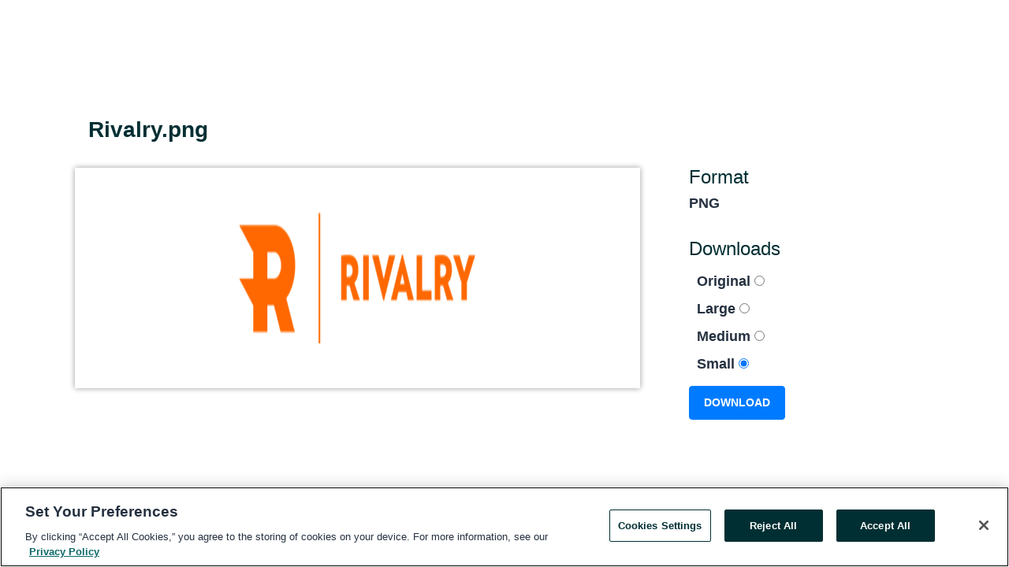

--- FILE ---
content_type: text/html; charset=utf-8
request_url: https://www.globenewswire.com/NewsRoom/AttachmentNg/0fc5a37b-899f-48e5-82b8-68700bf689b6
body_size: 3810
content:
<!DOCTYPE HTML>
<html xmlns="http://www.w3.org/1999/xhtml" lang="en">

<head>
    <meta charset="UTF-8" />
    <meta name="viewport" content="width=device-width, initial-scale=1" />

    <script data-document-language="true"
            src="https://cdn.cookielaw.org/scripttemplates/otSDKStub.js"
            data-domain-script="93ab55d0-5227-4b5f-9baa-7c0805ac9eec"
            id="cookie-consent-script"
            charset="UTF-8"
            type="text/javascript">
    </script>


            <!-- Google Tag Manager -->
                    <script>
                    (function (w, d, s, l, i) {
                        w[l] = w[l] || []; w[l].push({
                            'gtm.start':
                                new Date().getTime(), event: 'gtm.js'
                        }); var f = d.getElementsByTagName(s)[0],
                            j = d.createElement(s), dl = l != 'dataLayer' ? '&l=' + l : ''; j.async = true; j.src =
                                'https://www.googletagmanager.com/gtm.js?id=' + i + dl; f.parentNode.insertBefore(j, f);
                    })(window, document, 'script', 'dataLayer', 'GTM-KTB664ZR');
                    </script>
                    <script>
                    (function (w, d, s, l, i) {
                        w[l] = w[l] || []; w[l].push({
                            'gtm.start':
                                new Date().getTime(), event: 'gtm.js'
                        }); var f = d.getElementsByTagName(s)[0],
                            j = d.createElement(s), dl = l != 'dataLayer' ? '&l=' + l : ''; j.async = true; j.src =
                                'https://www.googletagmanager.com/gtm.js?id=' + i + dl; f.parentNode.insertBefore(j, f);
                    })(window, document, 'script', 'dataLayer', 'GTM-KMH7P3LL');
                    </script>
 


    <title>Attachment</title>
    
    <meta http-equiv="content-language" content="en-us">
    <link rel="shortcut icon" href="/Content/logo/favicon.ico" type="image/x-icon" />
    
    <style>
*,::after,::before{box-sizing:border-box}body{margin:0;font-family:-apple-system,BlinkMacSystemFont,"Segoe UI",Roboto,"Helvetica Neue",Arial,"Noto Sans",sans-serif,"Apple Color Emoji","Segoe UI Emoji","Segoe UI Symbol","Noto Color Emoji";font-size:1rem;font-weight:400;line-height:1.5;color:#212529;text-align:left;background-color:#fff}.container,.container-fluid{width:100%;padding-right:15px;padding-left:15px;margin-right:auto;margin-left:auto}.row{display:-ms-flexbox;display:flex;-ms-flex-wrap:wrap;flex-wrap:wrap;margin-right:-15px;margin-left:-15px}.attachment-row{margin-left:0;margin-right:0}.col,.col-1,.col-10,.col-11,.col-12,.col-2,.col-3,.col-4,.col-5,.col-6,.col-7,.col-8,.col-9,.col-auto,.col-lg,.col-lg-1,.col-lg-10,.col-lg-11,.col-lg-12,.col-lg-2,.col-lg-3,.col-lg-4,.col-lg-5,.col-lg-6,.col-lg-7,.col-lg-8,.col-lg-9,.col-lg-auto,.col-md,.col-md-1,.col-md-10,.col-md-11,.col-md-12,.col-md-2,.col-md-3,.col-md-4,.col-md-5,.col-md-6,.col-md-7,.col-md-8,.col-md-9,.col-md-auto,.col-sm,.col-sm-1,.col-sm-10,.col-sm-11,.col-sm-12,.col-sm-2,.col-sm-3,.col-sm-4,.col-sm-5,.col-sm-6,.col-sm-7,.col-sm-8,.col-sm-9,.col-sm-auto,.col-xl,.col-xl-1,.col-xl-10,.col-xl-11,.col-xl-12,.col-xl-2,.col-xl-3,.col-xl-4,.col-xl-5,.col-xl-6,.col-xl-7,.col-xl-8,.col-xl-9,.col-xl-auto{position:relative;width:100%;padding-right:15px;padding-left:15px}.d-flex{display:-ms-flexbox!important;display:flex!important}.justify-content-start{-ms-flex-pack:start!important;justify-content:flex-start!important}.justify-content-end{-ms-flex-pack:end!important;justify-content:flex-end!important}.justify-content-center{-ms-flex-pack:center!important;justify-content:center!important}.justify-content-between{-ms-flex-pack:justify!important;justify-content:space-between!important}.align-items-center{-ms-flex-align:center!important;align-items:center!important}.align-items-start{-ms-flex-align:start!important;align-items:flex-start!important}.align-items-end{-ms-flex-align:end!important;align-items:flex-end!important}.text-center{text-align:center!important}.text-left{text-align:left!important}.text-right{text-align:right!important}
</style>


    <link rel="preload" as="style" href="/Content/css/bootstrap.min.css" onload="this.rel='stylesheet'" />
    <link rel="preload" as="style" href="/bundles/pnr-global-styles-v2?v=9pzYx8eSfGH4a94jj8VVvcBAajhkLyhoyKcbIO9Gfz01" onload="this.rel='stylesheet'" />
    <link rel="preload" as="style" href="/bundles/react-styles?v=b_fjGqmGaiTPLfxc1JHaZ0vIcbDqd6UnW8kQLg-Fkgk1" onload="this.rel='stylesheet'" />
    <link rel="preload" as="style" href="/home/assests/styles/global-override.css" onload="this.rel='stylesheet'" />
    <link href="/bundles/react-styles?v=b_fjGqmGaiTPLfxc1JHaZ0vIcbDqd6UnW8kQLg-Fkgk1" rel="stylesheet"/>


    <script src="/Scripts/stickyfill.min.js" defer async></script>

        <link rel="canonical" href="https://www.globenewswire.com/NewsRoom/AttachmentNg/0fc5a37b-899f-48e5-82b8-68700bf689b6" />
                <link rel="alternate" href="https://www.globenewswire.com/NewsRoom/AttachmentNg/0fc5a37b-899f-48e5-82b8-68700bf689b6" hreflang="en" />
                <link rel="alternate" href="https://www.globenewswire.com/fr/NewsRoom/AttachmentNg/0fc5a37b-899f-48e5-82b8-68700bf689b6" hreflang="fr" />
                <link rel="alternate" href="https://www.globenewswire.com/de/NewsRoom/AttachmentNg/0fc5a37b-899f-48e5-82b8-68700bf689b6" hreflang="de" />
                <link rel="alternate" href="https://www.globenewswire.com/NewsRoom/AttachmentNg/0fc5a37b-899f-48e5-82b8-68700bf689b6" hreflang="x-default" />
<script type="text/javascript" defer src="/bundles/layout-jquery-scripts?v=TXkXsX7p7r9-AnnjDqFdUGhnEN2-r8TpYAaGbshNq4s1"></script>
        <link rel="preload" href="/bundles/react-scripts?v=zyci3s7aGQqRkvoO_AOz6ZQ3gz-P9CICgSzEfElX_V81" as="script">

    <script type="text/javascript">
        document.addEventListener('DOMContentLoaded', function () {
            $('#standalone_image_page_form').submit(function () {
                var string = 'input:radio[name="standalone-image-choice"]:checked';
                var val = $(string).val();
                window.open(
                    val,
                    '_blank' // <- This is what makes it open in a new window.
                );
                return false;
            });
        });
    </script>


    
    <link href="/Content/css/views/attachment-page-overwrite.css" rel="stylesheet" />


    <script src="/bundles/global-shared-scripts?v=judktJnKKFTlTNQ_2dcLwzh7zTItc3AhwgQaeqAriwU1"></script>

</head>
<body id="app-body-container" style="margin:0;">
        <!-- Google Tag Manager (noscript) -->
                <noscript><iframe src="https://www.googletagmanager.com/ns.html?id=GTM-KTB664ZR" height="0" width="0" style="display:none;visibility:hidden"></iframe></noscript>
                <noscript><iframe src="https://www.googletagmanager.com/ns.html?id=GTM-KMH7P3LL" height="0" width="0" style="display:none;visibility:hidden"></iframe></noscript>
        <!-- End Google Tag Manager (noscript) -->

    <div role="main">
        <a href="#maincontainer" class="skip-link btn btn-primary text-uppercase">Accessibility: Skip TopNav</a>
        <!--Start header -->
        <div id="pnr-global-site-header-section" style="min-height: 85px">
        </div>
        <!--End header-->
        <!-- Start Body -->
        <div class="pnr-body-container" id="maincontainer" tabindex="-1">
                <script type="text/javascript">

            // used in ui component
        window.pnrApplicationSettings = {
                Application:"pnr",
                SelectedLocale: 'en-US',
                PnrHostUrl: 'https://www.globenewswire.com',
                IsAuthenticated: 'False' === "True" ? true : false,
                ContextUser: '',
                ApplicationUrl: 'https://www.globenewswire.com',
                PageContext: '',
                SubscriptionId: 0,
                SubscriptionName: '',
                ArticleLogoUrl: '',
                ArticleHeadline: '',
                IsMobileVersion: 'False' === "True" ? true : false,
                HideLanguageSelection : false,
                NewsSearchHeading: '',
                ArticleMediaAttachments: [],
                AuthSessionExpirationMinutes: '0',
                AppLogoUrl: 'https://www.globenewswire.com/content/logo/color.svg',
                ReaderForgotPasswordUrl: 'https://pnrlogin.globenewswire.com/en/reset/confirmresetpassword',
                ReaderRegisterUrl: 'https://pnrlogin.globenewswire.com/en/register',
                IsQuickSignInEnabled: true,
                ReaderAccountBaseUrl: 'https://pnrlogin.globenewswire.com',
                articleSideBarSettings:{},
                SiteSupportedLanguages: 'en,fr,de',
                HideOrganizationSearch: false,
                SearchBasePath: '/search/',
                GoogleClientId: '747241285181-l5skhv8icjefl651ehg7ps4eif8kpqgi.apps.googleusercontent.com',
                GoogleSsoEnabled: true,
                ArticleLanguage: "",
                LinkedInSsoEnabled: false,
                LinkedInVersion: '',
				ClaimStatus: null,
				HideQuickSignInLogin:false,
                SessionId: '',
                ContextWidgetPublicId:""
            };
    </script>






<div class="main-container attachment-main-container container-overwrite resource-container" id="container-home">
    <div id="pnr-global-social-media-sidebar-section" class="attachment-social-media-container"></div>
    <div class="main-body-container">
        <div class="row attachment-row attachment-title" style="display: flex; flex-wrap: wrap; margin-right: 0px; margin-left: 0px;">
            <h1>Rivalry.png</h1>
        </div>
        <div class="row attachment-row" style="display: flex; flex-wrap: wrap; margin-right: 0px; margin-left: 0px;">
            <div class="col-12 col-md-12 col-lg-8 col-xl-8" style="position: relative; width: 100%; padding-right: 15px; padding-left: 15px;">
                <div class="attachment-image-container">
                            <img src="https://ml.globenewswire.com/Resource/Download/0fc5a37b-899f-48e5-82b8-68700bf689b6?size=3" alt="Rivalry.png">

                </div>
            </div>
            <div class="col-12 col-md-12 col-lg-4 col-xl-4" style="position: relative; width: 100%; padding-right: 15px; padding-left: 15px;">
                <div class="atachment-tool-section">
                    <h2>Format</h2>

                        <span>PNG</span>



                </div>

                    <div class="atachment-tool-section">
                        <h2>Downloads</h2>
                        <form id="standalone_image_page_form">
                            <input name="__RequestVerificationToken" type="hidden" value="kxDBNgiP-wJW_jUxI-djSDHyaQz2mY6h-8E-CIschOZy8MEA2tG40fenf9JtjyBrI6oZsheQ7H6xJjpUfrzobGXhwBk1" />
                            
                            <ul id="modal-filelist">
                                <li class="">
                                    <label class="radio-button-container">
                                        Original
                                        <input type="radio" id="standalone-image-choice-1" name="standalone-image-choice" value="https://ml.globenewswire.com/Resource/Download/0fc5a37b-899f-48e5-82b8-68700bf689b6?size=0">
                                        <span class="radio-button-checkmark"></span>
                                    </label>
                                </li>
                                <li class="">
                                    <label class="radio-button-container">
                                        Large
                                        <input type="radio" id="standalone-image-choice-2" name="standalone-image-choice" value="https://ml.globenewswire.com/Resource/Download/0fc5a37b-899f-48e5-82b8-68700bf689b6?size=3">
                                        <span class="radio-button-checkmark"></span>
                                    </label>
                                </li>
                                <li>
                                    <label class="radio-button-container">
                                        Medium
                                        <input type="radio" id="standalone-image-choice-3" name="standalone-image-choice" value="https://ml.globenewswire.com/Resource/Download/0fc5a37b-899f-48e5-82b8-68700bf689b6?size=2">
                                        <span class="radio-button-checkmark"></span>
                                    </label>
                                </li>
                                <li>
                                    <label class="radio-button-container">
                                        Small
                                        <input type="radio" id="standalone-image-choice-4" name="standalone-image-choice" value="https://ml.globenewswire.com/Resource/Download/0fc5a37b-899f-48e5-82b8-68700bf689b6?size=1" checked="checked">
                                        <span class="radio-button-checkmark"></span>
                                    </label>
                                </li>
                            </ul>
                            <input type="submit" value="Download" class="send-button btn btn-primary">
                        </form>
                    </div>
            </div>
        </div>
    </div>
</div>

<script type="text/javascript">

    window.combinedMediaPortal = {
        socialMediaSideBarElementId:"pnr-global-social-media-sidebar-section",
        socialShareModel: JSON.parse('{\"SocialItemData\":{\"Url\":\"https://ml.globenewswire.com/Resource/Download/0fc5a37b-899f-48e5-82b8-68700bf689b6?size=3\",\"Title\":\"Rivalry.png\",\"Body\":\"Rivalry.png\"},\"AdditionalItems\":null,\"BasicModel\":true,\"ShowPintrest\":true}')
    }

    window.pnrApplicationSettings.PageContext = 'attachment-page';

</script>
        </div>
        <!-- End Body -->
        <!--Start footer -->
        <div id="pnr-global-site-footer-section" class="home-page-footer" style="min-height: 300px"></div>
        <!--End footer-->



        <script>
            var preloadedScript = document.createElement("script");
            preloadedScript.src = "/bundles/react-scripts?v=zyci3s7aGQqRkvoO_AOz6ZQ3gz-P9CICgSzEfElX_V81";
            document.head.appendChild(preloadedScript);
        </script>
        <noscript>
            <script src="/bundles/react-scripts?v=zyci3s7aGQqRkvoO_AOz6ZQ3gz-P9CICgSzEfElX_V81"></script>

        </noscript>
    </div>
    <div id="quick-reader-sign-container"></div>
</body>
</html>


--- FILE ---
content_type: text/css
request_url: https://www.globenewswire.com/Content/css/views/attachment-page-overwrite.css
body_size: 630
content:
/*Start Attachment Section */
.attachment-main-container {
  position: relative;
}

.attachment-sub-headline {
  display: block;
  font-size: 1.3rem;
  margin-top: 1rem;
}

.attachment-row {
  margin-left: 0;
  margin-right: 0;
}

.attachment-title {
  padding-left: 2rem;
  margin-top: 1.5rem;
  margin-bottom: 1rem;
}

    .attachment-title h1 {
        font-weight: 600;
        line-height: 3rem;
        font-size: 1.75rem;
    }


.attachment-image-container {
  display: flex;
  width: 100%;
  min-width: 400px;
  min-height: 280px;
  justify-content: center;
  padding: 8%;
  -webkit-box-shadow: 0px 0px 7px 0px rgba(0, 0, 0, 0.4);
  -moz-box-shadow: 0px 0px 7px 0px rgba(0, 0, 0, 0.4);
  box-shadow: 0px 0px 7px 0px rgba(0, 0, 0, 0.4);
}

@media screen and (max-width: 768px) {
  .attachment-image-container {
    min-height: 200px;
  }
}

@media screen and (max-width: 600px) {
  .attachment-image-container {
    min-height: 120px;
  }
}

.attachment-image-container img {
  max-width: 100%;
  height: auto;
}

.attachment-image-container .attachment-resource {
  height: 12.5rem;
}
.atachment-tool-section h2 {
    width: 100%;
    line-height: 1.5rem !important;
    font-size: 1.5rem;
}

.atachment-tool-section {
  display: flex;
  flex-wrap: wrap;
  width: 100%;
  margin-bottom: 2rem;
  margin-left: 2rem;
}

.atachment-tool-section ul {
  padding-left: 10px;
}

.atachment-tool-section ul li {
  list-style-type: none;
}

.atachment-tool-section ul#modal-filelist {
  margin-top: 8px;
  margin-bottom: 0px;
}

.atachment-tool-section ul#modal-filelist li .radio-button-container,
.atachment-tool-section span {
  color: #253140;
  font-size: 18px;
  font-weight: 600;
}

.atachment-tool-section .send-button {
  padding: 10px 18px;
  color: #ffffff;
  font-size: 14px;
  font-weight: bold;
  margin-top: 6px;
  text-transform: uppercase;
}

.attachment-social-media-container .social-media-side-bar-container {
  top: 12.5rem;
}

.attachment-social-media-container {
  height: 90% !important;
}

.attachment-image-container iframe {
  max-width: 100%;
  min-height: 250px;
}

@media only screen and (max-width: 991px) {
  .atachment-tool-section {
    margin-top: 2rem;
    margin-left: 0rem;
  }

  .attachment-title {
    padding-left: 1rem;
  }

  .attachment-title h3 {
    text-overflow: ellipsis;
    white-space: nowrap;
    overflow: hidden;
  }

  .attachment-image-container {
    padding: 5%;
    min-width: auto;
  }
}
/*End Attachment Section */

@media screen and (-ms-high-contrast: active), (-ms-high-contrast: none) {
  .attachment-image-container {
      display: block;
      text-align: center;
  }
}